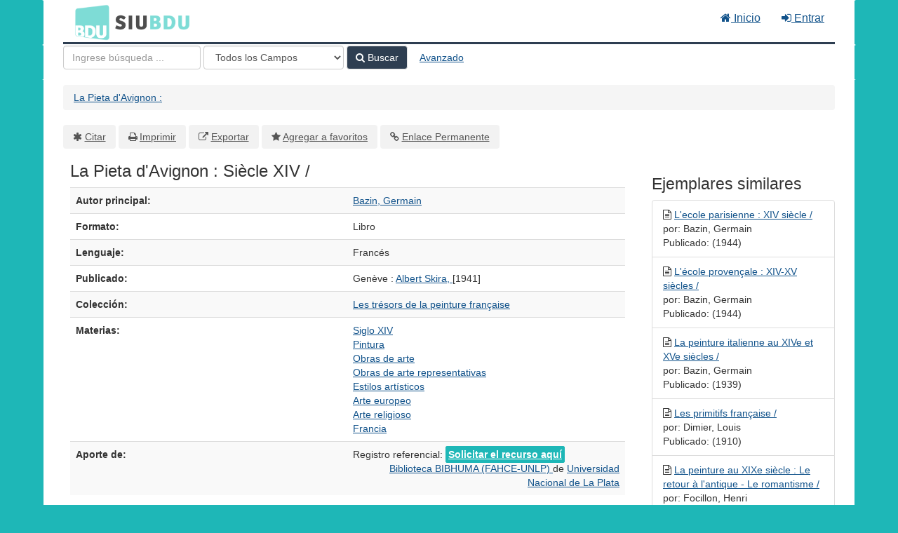

--- FILE ---
content_type: text/html; charset=UTF-8
request_url: https://cosechador.siu.edu.ar/bdu/Record/B-30-koha11031
body_size: 6319
content:
<!DOCTYPE html><html lang="es">
  <head>
        <meta charset="utf-8">
    <meta http-equiv="X-UA-Compatible" content="IE=edge"/>
    <meta name="viewport" content="width=device-width,initial-scale=1.0"/>
    <meta http-equiv="Content-Type" content="text&#x2F;html&#x3B;&#x20;charset&#x3D;UTF-8">
<meta name="Generator" content="VuFind&#x20;8.0.4">    <title>Metadatos: La Pieta d&#039;Avignon :</title>        <!-- RTL styling -->
        <link href="&#x2F;bdu&#x2F;themes&#x2F;bdu3&#x2F;css&#x2F;compiled.css&#x3F;_&#x3D;1654657551" media="all" rel="stylesheet" type="text&#x2F;css">
<link href="&#x2F;bdu&#x2F;themes&#x2F;bootstrap3&#x2F;css&#x2F;print.css&#x3F;_&#x3D;1645813677" media="print" rel="stylesheet" type="text&#x2F;css">
<!--[if lt IE 10]><link href="&#x2F;bdu&#x2F;themes&#x2F;bootstrap3&#x2F;css&#x2F;flex-fallback.css&#x3F;_&#x3D;1645813677" media="" rel="stylesheet" type="text&#x2F;css"><![endif]-->
<link href="&#x2F;bdu&#x2F;themes&#x2F;bdu3&#x2F;css&#x2F;bdu.css&#x3F;_&#x3D;1687467446" media="all" rel="stylesheet" type="text&#x2F;css">
<link href="&#x2F;bdu&#x2F;themes&#x2F;bdu3&#x2F;css&#x2F;driver.css&#x3F;_&#x3D;1690805088" media="all" rel="stylesheet" type="text&#x2F;css">
<link href="&#x2F;bdu&#x2F;Record&#x2F;B-30-koha11031&#x2F;RDF" rel="alternate" type="application&#x2F;rdf&#x2B;xml" title="RDF&#x20;Representation">
<link href="&#x2F;bdu&#x2F;themes&#x2F;root&#x2F;images&#x2F;vufind-favicon.ico&#x3F;_&#x3D;1645813677" rel="shortcut&#x20;icon" type="image&#x2F;x-icon">
<link href="&#x2F;bdu&#x2F;Search&#x2F;OpenSearch&#x3F;method&#x3D;describe" rel="search" type="application&#x2F;opensearchdescription&#x2B;xml" title="B&#xFA;squeda&#x20;en&#x20;el&#x20;cat&#xE1;logo">
<link href="&#x2F;bdu&#x2F;themes&#x2F;root&#x2F;css&#x2F;icon-helper.css&#x3F;_&#x3D;1645813677" media="screen" rel="stylesheet" type="text&#x2F;css">            <script  nonce="7sB6jD5u&#x2F;f2B2rn2j8CFsyqjCzcmR5&#x2B;WnVbByxGF2Mw&#x3D;">
    //<!--
    var userIsLoggedIn = false;
    //-->
</script>
<script  src="&#x2F;bdu&#x2F;themes&#x2F;bootstrap3&#x2F;js&#x2F;vendor&#x2F;jquery.min.js&#x3F;_&#x3D;1645813677" nonce="7sB6jD5u&#x2F;f2B2rn2j8CFsyqjCzcmR5&#x2B;WnVbByxGF2Mw&#x3D;"></script>
<script  src="&#x2F;bdu&#x2F;themes&#x2F;bootstrap3&#x2F;js&#x2F;vendor&#x2F;bootstrap.min.js&#x3F;_&#x3D;1645813677" nonce="7sB6jD5u&#x2F;f2B2rn2j8CFsyqjCzcmR5&#x2B;WnVbByxGF2Mw&#x3D;"></script>
<script  src="&#x2F;bdu&#x2F;themes&#x2F;bootstrap3&#x2F;js&#x2F;vendor&#x2F;bootstrap-accessibility.min.js&#x3F;_&#x3D;1645813677" nonce="7sB6jD5u&#x2F;f2B2rn2j8CFsyqjCzcmR5&#x2B;WnVbByxGF2Mw&#x3D;"></script>
<script  src="&#x2F;bdu&#x2F;themes&#x2F;bootstrap3&#x2F;js&#x2F;vendor&#x2F;validator.min.js&#x3F;_&#x3D;1645813677" nonce="7sB6jD5u&#x2F;f2B2rn2j8CFsyqjCzcmR5&#x2B;WnVbByxGF2Mw&#x3D;"></script>
<script  src="&#x2F;bdu&#x2F;themes&#x2F;bootstrap3&#x2F;js&#x2F;lib&#x2F;form-attr-polyfill.js&#x3F;_&#x3D;1645813677" nonce="7sB6jD5u&#x2F;f2B2rn2j8CFsyqjCzcmR5&#x2B;WnVbByxGF2Mw&#x3D;"></script>
<script  src="&#x2F;bdu&#x2F;themes&#x2F;bootstrap3&#x2F;js&#x2F;lib&#x2F;autocomplete.js&#x3F;_&#x3D;1645813677" nonce="7sB6jD5u&#x2F;f2B2rn2j8CFsyqjCzcmR5&#x2B;WnVbByxGF2Mw&#x3D;"></script>
<script  src="&#x2F;bdu&#x2F;themes&#x2F;bootstrap3&#x2F;js&#x2F;common.js&#x3F;_&#x3D;1645813677" nonce="7sB6jD5u&#x2F;f2B2rn2j8CFsyqjCzcmR5&#x2B;WnVbByxGF2Mw&#x3D;"></script>
<script  src="&#x2F;bdu&#x2F;themes&#x2F;bootstrap3&#x2F;js&#x2F;lightbox.js&#x3F;_&#x3D;1645813677" nonce="7sB6jD5u&#x2F;f2B2rn2j8CFsyqjCzcmR5&#x2B;WnVbByxGF2Mw&#x3D;"></script>
<script  src="&#x2F;bdu&#x2F;themes&#x2F;bootstrap3&#x2F;js&#x2F;truncate.js&#x3F;_&#x3D;1645813677" nonce="7sB6jD5u&#x2F;f2B2rn2j8CFsyqjCzcmR5&#x2B;WnVbByxGF2Mw&#x3D;"></script>
<script  src="&#x2F;bdu&#x2F;themes&#x2F;bdu3&#x2F;js&#x2F;driver.js.iife.js&#x3F;_&#x3D;1690805034" nonce="7sB6jD5u&#x2F;f2B2rn2j8CFsyqjCzcmR5&#x2B;WnVbByxGF2Mw&#x3D;"></script>
<script  src="&#x2F;bdu&#x2F;themes&#x2F;bootstrap3&#x2F;js&#x2F;record.js&#x3F;_&#x3D;1645813677" nonce="7sB6jD5u&#x2F;f2B2rn2j8CFsyqjCzcmR5&#x2B;WnVbByxGF2Mw&#x3D;"></script>
<script  src="&#x2F;bdu&#x2F;themes&#x2F;bootstrap3&#x2F;js&#x2F;check_save_statuses.js&#x3F;_&#x3D;1645813677" nonce="7sB6jD5u&#x2F;f2B2rn2j8CFsyqjCzcmR5&#x2B;WnVbByxGF2Mw&#x3D;"></script>
<script  nonce="7sB6jD5u&#x2F;f2B2rn2j8CFsyqjCzcmR5&#x2B;WnVbByxGF2Mw&#x3D;">
    //<!--
    VuFind.path = '/bdu';
VuFind.defaultSearchBackend = 'Solr';
VuFind.addTranslations({"add_tag_success":"Etiquetas Guardadas","bulk_email_success":"Sus elementos han sido enviados","bulk_noitems_advice":"Ninguna copia fue seleccionada. Por favor hacer clic en la casilla cercana a la copia e intentar nuevamente.","bulk_save_success":"Sus elementos han sido guardados","close":"cerrar","collection_empty":"No hay elementos a desplegar.","eol_ellipsis":"\u2026","error_occurred":"Ha ocurrido un error","go_to_list":"Ir a la Lista","hold_available":"Disponible para llevar","less":"menos","libphonenumber_invalid":"N\u00famero de tel\u00e9fono no v\u00e1lido","libphonenumber_invalidcountry":"C\u00f3digo de pa\u00eds no v\u00e1lido","libphonenumber_invalidregion":"C\u00f3digo de regi\u00f3n no v\u00e1lido","libphonenumber_notanumber":"La numeraci\u00f3n suministrada no parece ser un n\u00famero de tel\u00e9fono","libphonenumber_toolong":"La numeraci\u00f3n suministrada es demasiado larga para ser un n\u00famero de tel\u00e9fono","libphonenumber_tooshort":"La numeraci\u00f3n suministrada es demasiada corta para ser un n\u00famero de tel\u00e9fono","libphonenumber_tooshortidd":"N\u00famero de tel\u00e9fono demasiado corto despu\u00e9s del Marcado Directo Internacional","loading":"Cargando","more":"m\u00e1s","number_thousands_separator":",","sms_success":"Mensaje enviado.","Phone number invalid":"N\u00famero de tel\u00e9fono no v\u00e1lido","Invalid country calling code":"C\u00f3digo de pa\u00eds no v\u00e1lido","Invalid region code":"C\u00f3digo de regi\u00f3n no v\u00e1lido","The string supplied did not seem to be a phone number":"La numeraci\u00f3n suministrada no parece ser un n\u00famero de tel\u00e9fono","The string supplied is too long to be a phone number":"La numeraci\u00f3n suministrada es demasiado larga para ser un n\u00famero de tel\u00e9fono","The string supplied is too short to be a phone number":"La numeraci\u00f3n suministrada es demasiada corta para ser un n\u00famero de tel\u00e9fono","Phone number too short after IDD":"N\u00famero de tel\u00e9fono demasiado corto despu\u00e9s del Marcado Directo Internacional"});
VuFind.addIcons({"spinner":"<span class=\"icon--font fa&#x20;fa-spinner icon--spin\" role=\"img\" aria-hidden=\"true\"><\/span>\n"});
    //-->
</script>  </head>
  <body class="template-dir-record template-name-view ">
        <header class="hidden-print">
            <a class="sr-only" href="#content">Saltar al contenido</a>
      <div class="banner container navbar">
  <div class="navbar-header">
    <button type="button" class="navbar-toggle" data-toggle="collapse" data-target="#header-collapse" aria-hidden="true">
      <i class="fa fa-bars"></i>
    </button>
    <a class="navbar-brand lang-es" href="/bdu/">BDU<small>3</small></a>
  </div>
      <div class="collapse navbar-collapse" id="header-collapse">
      <nav>
        <ul class="nav navbar-nav navbar-right flip">
        <li>
              <a href="/index.php"><i class="fa fa-home" aria-hidden="true"></i> Inicio</a>
            </li>
                                          <li class="logoutOptions hidden">
              <a href="/bdu/MyResearch/Home?redirect=0"><i id="account-icon" class="fa fa-user-circle" aria-hidden="true"></i> Su cuenta</a>
            </li>
                        <li class="logoutOptions hidden">
              <a href="/bdu/MyResearch/Logout" class="logout"><i class="fa fa-sign-out" aria-hidden="true"></i> Salir</a>
            </li>
            <li id="loginOptions">
                              <a href="/bdu/MyResearch/UserLogin" data-lightbox><i class="fa fa-sign-in" aria-hidden="true"></i> Entrar</a>
                          </li>
          
          
                  </ul>
      </nav>
    </div>
  </div>
  <div class="search container navbar">
    <div class="nav searchbox hidden-print" role="search">
        <form id="searchForm" class="searchForm navbar-form navbar-left flip" method="get" action="/bdu/Search/Results" name="searchForm" autocomplete="off">
            <input id="searchForm_lookfor" class="searchForm_lookfor form-control search-query autocomplete searcher:Solr ac-auto-submit" type="text" name="lookfor" value="" placeholder="Ingrese&#x20;b&#xFA;squeda&#x20;..." aria-label="T&#xE9;rminos&#x20;de&#x20;b&#xFA;squeda" />
          <select id="searchForm_type" class="searchForm_type form-control" name="type" data-native-menu="false" aria-label="Search&#x20;type">
                                    <option value="AllFields">Todos los Campos</option>
                            <option value="Title">Título</option>
                            <option value="Author">Autor</option>
                            <option value="Subject">Materia</option>
                            <option value="CallNumber">Número de Clasificación</option>
                            <option value="ISN">ISBN/ISSN</option>
                            <option value="tag">Etiqueta</option>
                      </select>
        <button type="submit" class="btn btn-primary"><i class="fa fa-search" aria-hidden="true"></i> Buscar</button>
          <a href="/bdu/Search/Advanced" class="btn btn-link" rel="nofollow">Avanzado</a>
        
                    
  </form>

    </div>
  </div>
    </header>
    <nav class="breadcrumbs" aria-label="Ruta&#x20;de&#x20;Exploraci&#xF3;n">
      <div class="container">
                  <ul class="breadcrumb hidden-print"><li class="active" aria-current="page"><a href="/bdu/Record/B-30-koha11031">La Pieta d&#039;Avignon :</a></li> </ul>
              </div>
    </nav>
    <div role="main" class="main">
      <div id="content" class="container">
        

<nav class="record-nav">
  <ul class="action-toolbar" aria-label="Herramientas">
          <li role="none"><a class="cite-record toolbar-btn btn-type-cite" data-lightbox href="&#x2F;bdu&#x2F;Record&#x2F;B-30-koha11031&#x2F;Cite" rel="nofollow">Citar</a></li>
    
    
    <!-- <li role="none"><a class="mail-record toolbar-btn btn-type-email" data-lightbox href="&#x2F;bdu&#x2F;Record&#x2F;B-30-koha11031&#x2F;Email" rel="nofollow">Enviar este por Correo electrónico</a></li> -->

    <li><a class="print-record toolbar-btn btn-type-print" href="/bdu/Record/B-30-koha11031?print=1" rel="nofollow">Imprimir</a></li>

              <li role="none"><a class="toolbar-btn btn-type-export" href="#" onclick="alert('Primero debe ingresar como usuario');return false;">Exportar</a></li>
              <li role="none">
                  <a class="save-record toolbar-btn btn-type-save" data-lightbox href="&#x2F;bdu&#x2F;Record&#x2F;B-30-koha11031&#x2F;Save" rel="nofollow">Agregar a favoritos</a>
              </li>
                <li role="none"><a class="permalink-record toolbar-btn btn-type-permalink" data-lightbox href="&#x2F;bdu&#x2F;Record&#x2F;B-30-koha11031&#x2F;Permalink" rel="nofollow">Enlace Permanente</a></li>
  </ul>
</nav>

<div class="record sourceSolr">
    <div class="mainbody left">
    <input type="hidden" value="B-30-koha11031" class="hiddenId" />
    <input type="hidden" value="Solr" class="hiddenSource" />
        <div class="media" vocab="http://schema.org/" resource="#record" typeof="CreativeWork Product">

    <div class="media-body">

    <h1 property="name">La Pieta d&#039;Avignon : Siècle XIV / </h1>
    
    
              
        
                <div class="savedLists">
        <strong>Guardado en:</strong>
      </div>
    
                  
      <table class="table table-striped">
        <caption class="sr-only">Detalles Bibliográficos</caption>
                  <tr><th>Autor principal:</th><td><span class="author-data" property="author">
      <a href="  /bdu/Author/Home?author=Bazin%2C+Germain">
        Bazin, Germain</a></span></td></tr>
                  <tr><th>Formato:</th><td>      <span class="format libro">Libro</span>
  </td></tr>
                  <tr><th>Lenguaje:</th><td><span property="availableLanguage" typeof="Language"><span property="name">Francés</span></span></td></tr>
                  <tr><th>Publicado:</th><td><span property="publisher" typeof="Organization">
      <span property="location">Genève :</span>
        <a property="name" href="/bdu/Search/Results?type=Publisher&lookfor=Albert%20Skira,">
      Albert Skira,    </a>
    </span>
      <span property="datePublished">[1941]</span>
    <br/></td></tr>
                  <tr><th>Colección:</th><td><a href="/bdu/Search/Results?lookfor=%22Les+tr%C3%A9sors+de+la+peinture+fran%C3%A7aise%22&amp;type=Series
">Les trésors de la peinture française</a>
            <br/></td></tr>
                  <tr><th>Materias:</th><td><div class="subject-line" property="keywords">
                              <a title="Siglo&#x20;XIV" href="/bdu/Search/Results?lookfor=%22Siglo+XIV%22&amp;type=Subject
" rel="nofollow">Siglo XIV</a>
      </div>
  <div class="subject-line" property="keywords">
                              <a title="Pintura" href="/bdu/Search/Results?lookfor=%22Pintura%22&amp;type=Subject
" rel="nofollow">Pintura</a>
      </div>
  <div class="subject-line" property="keywords">
                              <a title="Obras&#x20;de&#x20;arte" href="/bdu/Search/Results?lookfor=%22Obras+de+arte%22&amp;type=Subject
" rel="nofollow">Obras de arte</a>
      </div>
  <div class="subject-line" property="keywords">
                              <a title="Obras&#x20;de&#x20;arte&#x20;representativas" href="/bdu/Search/Results?lookfor=%22Obras+de+arte+representativas%22&amp;type=Subject
" rel="nofollow">Obras de arte representativas</a>
      </div>
  <div class="subject-line" property="keywords">
                              <a title="Estilos&#x20;art&#xED;sticos" href="/bdu/Search/Results?lookfor=%22Estilos+art%C3%ADsticos%22&amp;type=Subject
" rel="nofollow">Estilos artísticos</a>
      </div>
  <div class="subject-line" property="keywords">
                              <a title="Arte&#x20;europeo" href="/bdu/Search/Results?lookfor=%22Arte+europeo%22&amp;type=Subject
" rel="nofollow">Arte europeo</a>
      </div>
  <div class="subject-line" property="keywords">
                              <a title="Arte&#x20;religioso" href="/bdu/Search/Results?lookfor=%22Arte+religioso%22&amp;type=Subject
" rel="nofollow">Arte religioso</a>
      </div>
  <div class="subject-line" property="keywords">
                              <a title="Francia" href="/bdu/Search/Results?lookfor=%22Francia%22&amp;type=Subject
" rel="nofollow">Francia</a>
      </div></td></tr>
                  <tr><th>Aporte de:</th><td>Registro referencial: <a class="fulltext" href="/registrobiblioteca/B-30-koha11031" target="registrobiblioteca"> Solicitar el recurso aquí</a>
    <div class="text-right"> 
        <a href="/biblioteca/30" target="_blank">
            Biblioteca BIBHUMA (FAHCE-UNLP)        </a> de
        <a href="/institucionid/19" target="_blank">
            Universidad Nacional de La Plata        </a>
        <br/>
    </div>

        <!-- <a href="/checkoai//B-30-koha11031" style="color:#bbb;">Ver origen</a> --></td></tr>
              </table>
          </div>
</div>

          <a name="tabnav"></a>
      <div class="record-tabs">
        <ul class="nav nav-tabs">
                                  <li class="record-tab holdings" data-tab="holdings">
              <a href="&#x2F;bdu&#x2F;Record&#x2F;B-30-koha11031&#x2F;Holdings#tabnav" data-lightbox-ignore>
                Existencias              </a>
            </li>
                                  <li class="record-tab description" data-tab="description">
              <a href="&#x2F;bdu&#x2F;Record&#x2F;B-30-koha11031&#x2F;Description#tabnav" data-lightbox-ignore>
                Descripción              </a>
            </li>
                                  <li class="record-tab similar" data-tab="similar">
              <a href="&#x2F;bdu&#x2F;Record&#x2F;B-30-koha11031&#x2F;Similar#tabnav" data-lightbox-ignore>
                Ejemplares similares              </a>
            </li>
                                  <li class="record-tab details active initiallyActive" data-tab="details">
              <a href="&#x2F;bdu&#x2F;Record&#x2F;B-30-koha11031&#x2F;Details#tabnav" data-lightbox-ignore>
                Metadatos              </a>
            </li>
                  </ul>

        <div class="tab-content">
                      <div class="tab-pane active details-tab">
              <table class="citation table table-striped">
<tr class="pace-car">
<th width="15%"></th>
<td width="5%"></td>
<td width="5%"></td>
<td width="*"></td>
</tr>
<tr class="marc-row-LEADER">
<th>LEADER</th>
<td colspan="3">01220nam a2200349 a 4500</td>
</tr>
<tr class="marc-row-001">
<th>001</th>
<td colspan="3">koha11031</td>
</tr>
<tr class="marc-row-003">
<th>003</th>
<td colspan="3">AR-EnULPH</td>
</tr>
<tr class="marc-row-005">
<th>005</th>
<td colspan="3">20250703175602.0</td>
</tr>
<tr class="marc-row-007">
<th>007</th>
<td colspan="3">ta</td>
</tr>
<tr class="marc-row-008">
<th>008</th>
<td colspan="3">950101s1941    sz af  gd     000 0 fre d</td>
</tr>
<tr class="marc-row-025">
<th>025</th>
<td> </td>
<td> </td>
<td>
<strong>|a</strong> 17594 
  <strong>|q</strong> localID 
  </td>
</tr>
<tr class="marc-row-024">
<th>024</th>
<td>8</td>
<td>0</td>
<td>
<strong>|a</strong> 007127 
  </td>
</tr>
<tr class="marc-row-040">
<th>040</th>
<td> </td>
<td> </td>
<td>
<strong>|a</strong> AR-EnULPH 
  <strong>|b</strong> spa 
  <strong>|c</strong> AR-EnULPH 
  </td>
</tr>
<tr class="marc-row-080">
<th>080</th>
<td>1</td>
<td> </td>
<td>
<strong>|a</strong> 75(44) 
  <strong>|2</strong> 1991 
  </td>
</tr>
<tr class="marc-row-100">
<th>100</th>
<td>1</td>
<td> </td>
<td>
<strong>|a</strong> Bazin, Germain 
  <strong>|9</strong> 49801 
  </td>
</tr>
<tr class="marc-row-245">
<th>245</th>
<td>1</td>
<td>0</td>
<td>
<strong>|a</strong> La Pieta d'Avignon : 
  <strong>|b</strong> Siècle XIV / 
  <strong>|c</strong> Germain Bazin. 
  </td>
</tr>
<tr class="marc-row-260">
<th>260</th>
<td> </td>
<td> </td>
<td>
<strong>|a</strong> Genève : 
  <strong>|b</strong> Albert Skira, 
  <strong>|c</strong> [1941] 
  </td>
</tr>
<tr class="marc-row-300">
<th>300</th>
<td> </td>
<td> </td>
<td>
<strong>|a</strong> 1 porfolio [1 folleto  : 
  <strong>|b</strong>  1 il. col., 9 pliegos de láms. col.] 
  </td>
</tr>
<tr class="marc-row-490">
<th>490</th>
<td>0</td>
<td> </td>
<td>
<strong>|a</strong> Les trésors de la peinture française 
  </td>
</tr>
<tr class="marc-row-648">
<th>648</th>
<td> </td>
<td>4</td>
<td>
<strong>|a</strong> Siglo XIV 
  <strong>|9</strong> 10416 
  </td>
</tr>
<tr class="marc-row-690">
<th>690</th>
<td>1</td>
<td>4</td>
<td>
<strong>|a</strong> Artes 
  <strong>|9</strong> 817 
  </td>
</tr>
<tr class="marc-row-650">
<th>650</th>
<td>2</td>
<td>4</td>
<td>
<strong>|a</strong> Pintura 
  <strong>|9</strong> 17789 
  </td>
</tr>
<tr class="marc-row-650">
<th>650</th>
<td>2</td>
<td>4</td>
<td>
<strong>|a</strong> Obras de arte 
  <strong>|9</strong> 15339 
  </td>
</tr>
<tr class="marc-row-650">
<th>650</th>
<td>2</td>
<td>4</td>
<td>
<strong>|a</strong> Obras de arte representativas 
  <strong>|9</strong> 47762 
  </td>
</tr>
<tr class="marc-row-650">
<th>650</th>
<td>2</td>
<td>4</td>
<td>
<strong>|a</strong> Estilos artísticos 
  <strong>|9</strong> 20761 
  </td>
</tr>
<tr class="marc-row-650">
<th>650</th>
<td>2</td>
<td>4</td>
<td>
<strong>|a</strong> Arte europeo 
  <strong>|9</strong> 20758 
  </td>
</tr>
<tr class="marc-row-650">
<th>650</th>
<td>2</td>
<td>4</td>
<td>
<strong>|a</strong> Arte religioso 
  <strong>|9</strong> 20762 
  </td>
</tr>
<tr class="marc-row-651">
<th>651</th>
<td> </td>
<td>4</td>
<td>
<strong>|a</strong> Francia 
  <strong>|9</strong> 5646 
  </td>
</tr>
<tr class="marc-row-942">
<th>942</th>
<td> </td>
<td> </td>
<td>
<strong>|c</strong> BK 
  </td>
</tr>
<tr class="marc-row-934">
<th>934</th>
<td> </td>
<td> </td>
<td>
<strong>|a</strong> 007127 
  </td>
</tr>
<tr class="marc-row-952">
<th>952</th>
<td> </td>
<td> </td>
<td>
<strong>|0</strong> 0 
  <strong>|1</strong> 0 
  <strong>|2</strong> udc 
  <strong>|4</strong> 0 
  <strong>|6</strong> LG0072 
  <strong>|7</strong> 1 
  <strong>|9</strong> 14855 
  <strong>|a</strong> DHU 
  <strong>|d</strong> 1995-05-02 
  <strong>|i</strong> 17594 
  <strong>|l</strong> 0 
  <strong>|o</strong> LG-0072 
  <strong>|p</strong> 17594 
  <strong>|r</strong> 2022-08-03 00:00:00 
  <strong>|w</strong> 2022-08-03 
  <strong>|x</strong> Sig.anterior LG DEPO-2015 Ubic.anterior DEPO1 Encuadernación R 
  <strong>|y</strong> BK 
  <strong>|k</strong> 11 
  <strong>|b</strong> DEPOSITO CERRADO 
  <strong>|z</strong> Solicitar en Mostrador 
  </td>
</tr>
<tr class="marc-row-999">
<th>999</th>
<td> </td>
<td> </td>
<td>
<strong>|c</strong> 11031 
  <strong>|d</strong> 11031 
  </td>
</tr>
</table>
            </div>
                  </div>
      </div>
    
    <span class="Z3988" title="url_ver&#x3D;Z39.88-2004&amp;ctx_ver&#x3D;Z39.88-2004&amp;ctx_enc&#x3D;info&#x25;3Aofi&#x25;2Fenc&#x25;3AUTF-8&amp;rfr_id&#x3D;info&#x25;3Asid&#x25;2Fvufind.svn.sourceforge.net&#x25;3Agenerator&amp;rft.title&#x3D;La&#x2B;Pieta&#x2B;d&#x25;27Avignon&#x2B;&#x25;3A&#x2B;Si&#x25;C3&#x25;A8cle&#x2B;XIV&#x2B;&#x25;2F&amp;rft.date&#x3D;1941&amp;rft_val_fmt&#x3D;info&#x25;3Aofi&#x25;2Ffmt&#x25;3Akev&#x25;3Amtx&#x25;3Adc&amp;rft.creator&#x3D;Bazin&#x25;2C&#x2B;Germain&amp;rft.pub&#x3D;Albert&#x2B;Skira&#x25;2C&amp;rft.format&#x3D;Libro&amp;rft.language&#x3D;Franc&#x25;C3&#x25;A9s"></span>  </div>

  <div class="sidebar right hidden-print">
          <h2>Ejemplares similares</h2>
  <ul class="list-group">
          <li class="list-group-item">
                <i class="fa fa-x fa-libro" title="Libro"></i>
        <a href="&#x2F;bdu&#x2F;Record&#x2F;B-30-koha11005">
          L&#039;ecole parisienne : XIV siècle /        </a>
                  <br/>por: Bazin, Germain                          <br/>Publicado: (1944)
              </li>
          <li class="list-group-item">
                <i class="fa fa-x fa-libro" title="Libro"></i>
        <a href="&#x2F;bdu&#x2F;Record&#x2F;B-30-koha11006">
          L&#039;école provençale : XIV-XV siècles /        </a>
                  <br/>por: Bazin, Germain                          <br/>Publicado: (1944)
              </li>
          <li class="list-group-item">
                <i class="fa fa-x fa-libro" title="Libro"></i>
        <a href="&#x2F;bdu&#x2F;Record&#x2F;B-30-koha59314">
          La peinture italienne au XIVe et XVe siècles /        </a>
                  <br/>por: Bazin, Germain                          <br/>Publicado: (1939)
              </li>
          <li class="list-group-item">
                <i class="fa fa-x fa-libro" title="Libro"></i>
        <a href="&#x2F;bdu&#x2F;Record&#x2F;B-30-koha59245">
          Les primitifs française /        </a>
                  <br/>por: Dimier, Louis                          <br/>Publicado: (1910)
              </li>
          <li class="list-group-item">
                <i class="fa fa-x fa-libro" title="Libro"></i>
        <a href="&#x2F;bdu&#x2F;Record&#x2F;B-30-koha59237">
          La peinture au XIXe siècle : Le retour à l&#039;antique - Le romantisme /        </a>
                  <br/>por: Focillon, Henri                          <br/>Publicado: (1927)
              </li>
      </ul>
      </div>
</div>
<script type="text&#x2F;javascript" nonce="7sB6jD5u&#x2F;f2B2rn2j8CFsyqjCzcmR5&#x2B;WnVbByxGF2Mw&#x3D;">
    //<!--
    $(document).ready(recordDocReady);
    //-->
</script>      </div>
    </div>
    <footer class="hidden-print">
  <div class="footer-container">
    <div class="footer-column">
              <h2>Opciones de búsqueda</h2>
        <ul>
          <li><a href="/bdu/Search/History">Historial de Búsqueda</a></li>
          <li><a href="/bdu/Search/Advanced">Búsqueda Avanzada</a></li>
        </ul>
          </div>
    <div class="footer-column">
              <h2>Buscar Más</h2>
        <ul>
          <li><a href="/bdu/Browse/Home">Revisar el Catálogo</a></li>
          <!-- <li><a href="/bdu/Alphabrowse/Home">Lista Alfabética</a></li> -->
          <li><a href="/bdu/Channels/Home">Explorar canales</a></li>
          <!-- <li><a href="/bdu/Search/Reserves">Reservas de Curso</a></li> -->
          <!-- <li><a href="/bdu/Search/NewItem">Nuevos ejemplares</a></li> -->
          <li><a href="#" onclick="hometour(); return false;">Tour (beta)</a></li>
        </ul>
          </div>
    <div class="footer-column">
              <h2>¿Necesita Ayuda?</h2>
        <ul>
          <li><a href="/bdu/Help/Home?topic=search&amp;_=1769420852" data-lightbox class="help-link">Consejos de búsqueda</a></li>
          <li><a href="/bdu/Content/faq">Preguntas Frecuentes</a></li>
          <li><a href="/contacto">Contacte al adminstrador</a></li>
        </ul>
          </div>
  </div>
  <div class="poweredby">
      </div>
</footer>
    <!-- MODAL IN CASE WE NEED ONE -->
    <div id="modal" class="modal fade hidden-print" tabindex="-1" role="dialog" aria-labelledby="modal-title" aria-hidden="true">
      <div class="modal-dialog">
        <div class="modal-content">
          <button type="button" class="close" data-dismiss="modal">
            <svg aria-label="Close" viewBox="0 0 24 24"><path d="M6 18L18 6M6 6l12 12"></path></svg>
          </button>
          <div class="modal-body"><span class="icon--font fa&#x20;fa-spinner icon--spin" role="img" aria-hidden="true"></span>
Cargando...</div>
        </div>
      </div>
    </div>
    <div class="offcanvas-overlay" data-toggle="offcanvas"></div>
    <script  nonce="7sB6jD5u&#x2F;f2B2rn2j8CFsyqjCzcmR5&#x2B;WnVbByxGF2Mw&#x3D;">
    //<!--
    (function(i,s,o,g,r,a,m){i['GoogleAnalyticsObject']=r;i[r]=i[r]||function(){(i[r].q=i[r].q||[]).push(arguments)},i[r].l=1*new Date();a=s.createElement(o),m=s.getElementsByTagName(o)[0];a.async=1;a.src=g;m.parentNode.insertBefore(a,m)})(window,document,'script','//www.google-analytics.com/analytics.js','ga');ga('create', 'G-T0TBX0VZQG', 'auto');ga('send', 'pageview');
    //-->
</script>            
      </body>
</html>
